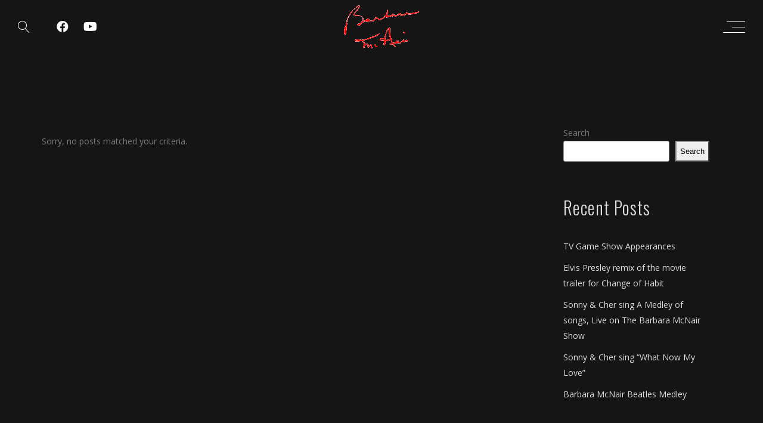

--- FILE ---
content_type: text/javascript
request_url: https://barbaramcnair.com/wp-content/plugins/lucille-music-core/js/lc_swp_contact_form.js?ver=6.9
body_size: 2279
content:

jQuery(document).ready(function($) {
	'use strict';

	ajaxCF($);
});

var ajaxCF = function($) {
	if (!$('form.lucille_contactform').length) {
		return;
	}

	$("form.lucille_contactform").submit(function(event) {
		$("form.lucille_contactform").find(".notEmail").find(".lucille_cf_error").hide();
		$("form.lucille_contactform").find(".wp_mail_error").find(".lucille_cf_error").hide();
		event.preventDefault();

		var name = $.trim($(this).find("input#contactName").val());
		var email = $.trim($(this).find("input#contactemail").val());
		var phone = $.trim($(this).find("input#phone").val());
		var message = $.trim($(this).find("textarea#commentsText").val());
		var required_is_empty = false;

		if ('' == name) {
			required_is_empty = true;
			$(this).find('.comment-form-author').find('.lucille_cf_error').show('slow');
		}

		if ('' == email) {
			required_is_empty = true;
			$(this).find('.comment-form-email').find('.lucille_cf_error').show('slow');
		}

		if ('' == message) {
			required_is_empty = true;
			$(this).find('.comment-form-comment').find('.lucille_cf_error').show('slow');
		}

		if (required_is_empty) {
			return;
		}

		var data = {
			action: 'lucillecontactform_action',
			data: $(this).find(":input").serialize()
		};

		$.post(DATAVALUES.ajaxurl, data, function(response) {
			var obj;
			
			try {
				obj = $.parseJSON(response);
			}
			catch(e) {
				alert("Unexpected problem occurred when sending the email.");
				return;
			}

			if(obj.success === true) {
				$("form.lucille_contactform").find(".lucille_cf_error").hide();
				$("form.lucille_contactform").find(".formResultOK").find(".lucille_cf_error").show("slow");

				$("form.lucille_contactform").find("input#contactName").val('');
				$("form.lucille_contactform").find("input#contactemail").val('');
				$("form.lucille_contactform").find("input#phone").val('');
				$("form.lucille_contactform").find("textarea#commentsText").val('');
			} else {
				if (obj.error === 'wp_mail_failed') {
					$("form.lucille_contactform").find(".wp_mail_error").find(".lucille_cf_error").show("slow");
				}
				if (obj.error === 'reCaptcha') {
					$("form.lucille_contactform").find(".captcha_error").show("slow");
				}				
				if (obj.error === 'notEmail') {
					$("form.lucille_contactform").find(".notEmail").find(".lucille_cf_error").show("slow");
				}
			}
		});		

	});
}